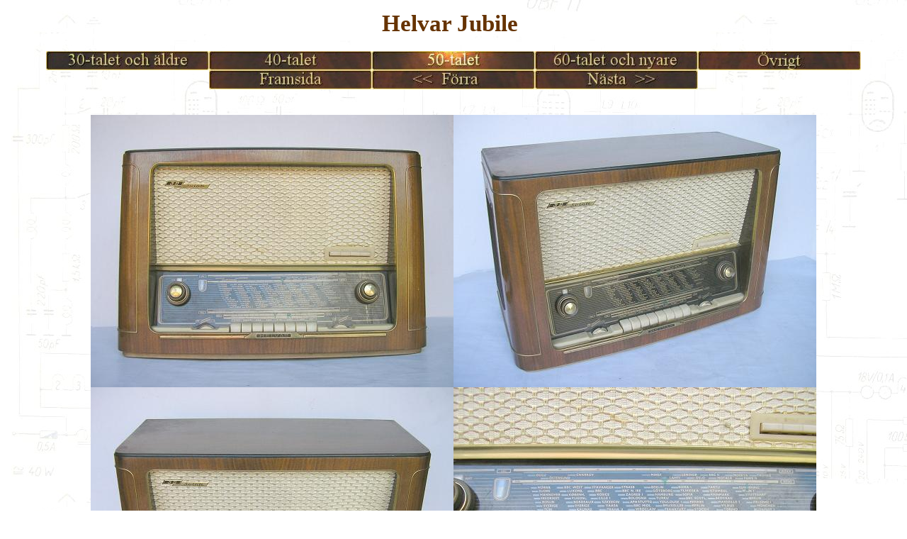

--- FILE ---
content_type: text/html
request_url: https://www.timonradiosivut.bl.ee/svenska/Helvar_Jubile.html
body_size: 774
content:
<!DOCTYPE html PUBLIC "-//W3C//DTD HTML 4.01 Transitional//EN">
<html>
<head>

  
  
  <meta content="text/html; charset=ISO-8859-1" http-equiv="content-type">

  
  
  <title>Timon Radiosivut</title>
</head>


<body style="color: rgb(102, 51, 0); background-color: rgb(255, 255, 255); background-image: url(tausta.JPG);" alink="#000099" link="#000099" vlink="#990099">


<div style="text-align: center;"><big><big><big><big><big><span style="font-weight: bold;"><small>Helvar Jubile</small>&nbsp;</span></big></big></big></big></big>

<br><br>

<a href="30_luku_ja_vanhemmat.html"><img style="border: 0px solid ; width: 230px; height: 27px;" src="VP1_1P.jpg" onmouseover="this.src='VP1_1A.jpg' " onmouseout="this.src='VP1_1P.jpg'" " onmousedown="this.src='VP1_1P.jpg'"></a><a href="40_luku.html"><img style="border: 0px solid ; width: 230px; height: 27px;" alt="" src="VP1_2P.jpg" onmouseover="this.src='VP1_2A.jpg'" ;="" onmouseout="this.src='VP1_2P.jpg'" " onmousedown="this.src='VP1_2P.jpg'"></a><a href="50_luku.html"><img style="border: 0px solid ; width: 230px; height: 27px;" alt="" src="VP1_3A.jpg" onmouseover="this.src='VP1_3A.jpg'" ;="" onmouseout="this.src='VP1_3A.jpg'" " onmousedown="this.src='VP1_3A.jpg'"></a><a href="60_luku_ja_uudemmat.html"><img style="border: 0px solid ; width: 230px; height: 27px;" alt="" src="VP1_4P.jpg" onmouseover="this.src='VP1_4A.jpg'" ;="" onmouseout="this.src='VP1_4P.jpg'" " onmousedown="this.src='VP1_4P.jpg'"></a><a href="Sekalaista.html"><img style="border: 0px solid ; width: 230px; height: 27px;" alt="" src="VP1_5P.jpg" onmouseover="this.src='VP1_5A.jpg'" ;="" onmouseout="this.src='VP1_5P.jpg'" " onmousedown="this.src='VP1_5P.jpg'"></a><br>

<a href="index.html"><img style="border: 0px solid ; width: 230px; height: 27px;" src="etusivul.jpg" onmouseover="this.src='etusivul_A.jpg' " onmouseout="this.src='etusivul.jpg'" " onmousedown="this.src='etusivul.jpg'"></a><a href="Helvar_Imperial.html"><img style="border: 0px solid ; width: 230px; height: 27px;" alt="" src="edellinen.jpg" onmouseover="this.src='edellinen_A.jpg'" ;="" onmouseout="this.src='edellinen.jpg'" " onmousedown="this.src='edellinen.jpg'"></a><a href="Helvar_Jubile_de_Luxe.html"><img style="border: 0px solid ; width: 230px; height: 27px;" alt="" src="seuraava.jpg" onmouseover="this.src='seuraava_A.jpg'" ;="" onmouseout="this.src='seuraava.jpg'" " onmousedown="this.src='seuraava.jpg'"></a>


<br><br><br>


<img style="width: 512px; height: 384px;" alt="Helvar Jubile" src="../916_1.jpg"><img style="width: 512px; height: 384px;" alt="" src="../916_2.jpg"><img style="width: 512px; height: 384px;" alt="" src="../916_3.jpg"><img style="width: 512px; height: 384px;" alt="" src="../916_4.jpg"><img style="width: 512px; height: 384px;" alt="" src="../916_5.jpg"><img style="width: 512px; height: 384px;" alt="" src="../916_6.jpg"><img style="width: 512px; height: 384px;" alt="" src="../916_7.jpg"><img style="width: 512px; height: 384px;" alt="" src="../916_8.jpg"><img style="width: 512px; height: 384px;" alt="" src="../916_9.jpg"><img style="width: 512px; height: 384px;" alt="" src="../916_10.jpg"><img style="width: 512px; height: 384px;" alt="" src="../916_11.jpg"><br>

<span style="font-weight: bold;">Helvar Jubile</span><br>

Sn: 6714XX<br>

Rör: ECC85, ECH81, EF89, EF80, EABC80, EC92, EL84, EL84, EM80<br>

Mått: 660 x 433 x 300 (mm)<br>

Tillverkningsår: 1957<br>

ID: 0916


<br><br>


<a href="index.html"><img style="border: 0px solid ; width: 230px; height: 27px;" src="etusivul.jpg" onmouseover="this.src='etusivul_A.jpg' " onmouseout="this.src='etusivul.jpg'" " onmousedown="this.src='etusivul.jpg'"></a><a href="Helvar_Imperial.html"><img style="border: 0px solid ; width: 230px; height: 27px;" alt="" src="edellinen.jpg" onmouseover="this.src='edellinen_A.jpg'" ;="" onmouseout="this.src='edellinen.jpg'" " onmousedown="this.src='edellinen.jpg'"></a><a href="Helvar_Jubile_de_Luxe.html"><img style="border: 0px solid ; width: 230px; height: 27px;" alt="" src="seuraava.jpg" onmouseover="this.src='seuraava_A.jpg'" ;="" onmouseout="this.src='seuraava.jpg'" " onmousedown="this.src='seuraava.jpg'"></a>


<span style="font-size: 12pt; font-family: &quot;Times New Roman&quot;;" lang="EN-GB"></span>


</div>










<big><big><big><big><big><span style="font-weight: bold;"></span></big></big></big></big></big></div>

<div style="text-align: center;">
<a href="Tulossa.html"><img style="border: 0px solid ; width: 230px; height: 27px;" src="VP2_1P.jpg" onmouseover="this.src='VP2_1A.jpg' " onmouseout="this.src='VP2_1P.jpg'" " onmousedown="this.src='VP2_1P.jpg'"></a><a href="Mainokset.html"><img style="border: 0px solid ; width: 230px; height: 27px;" alt="" src="VP2_2P.jpg" onmouseover="this.src='VP2_2A.jpg'" ;="" onmouseout="this.src='VP2_2P.jpg'" " onmousedown="this.src='VP2_2P.jpg'"></a><a href="Palautesivu.html"><img style="border: 0px solid ; width: 230px; height: 27px;" alt="" src="VP2_3P.jpg" onmouseover="this.src='VP2_3A.jpg'" ;="" onmouseout="this.src='VP2_3P.jpg'" " onmousedown="this.src='VP2_3P.jpg'"></a><a href="Linkit.html"><img style="border: 0px solid ; width: 230px; height: 27px;" alt="" src="VP2_4P.jpg" onmouseover="this.src='VP2_4A.jpg'" ;="" onmouseout="this.src='VP2_4P.jpg'" " onmousedown="this.src='VP2_4P.jpg'"></a><a href="index.html"><img style="border: 0px solid ; width: 230px; height: 27px;" src="etusivul.jpg" onmouseover="this.src='etusivul_A.jpg' " onmouseout="this.src='etusivul.jpg'" " onmousedown="this.src='etusivul.jpg'"></a>


<span style="font-weight: bold;"><br>

</span>
</a></div><div style="text-align: center;"><span style="font-weight: bold;"><br><a href="https://info.flagcounter.com/INum"><img src="https://s01.flagcounter.com/count2/INum/bg_FFFFFF/txt_000000/border_CCCCCC/columns_1/maxflags_1/viewers_0/labels_0/pageviews_1/flags_0/percent_1/" alt="Flag Counter" border="0"></a></div>

</body></html>
